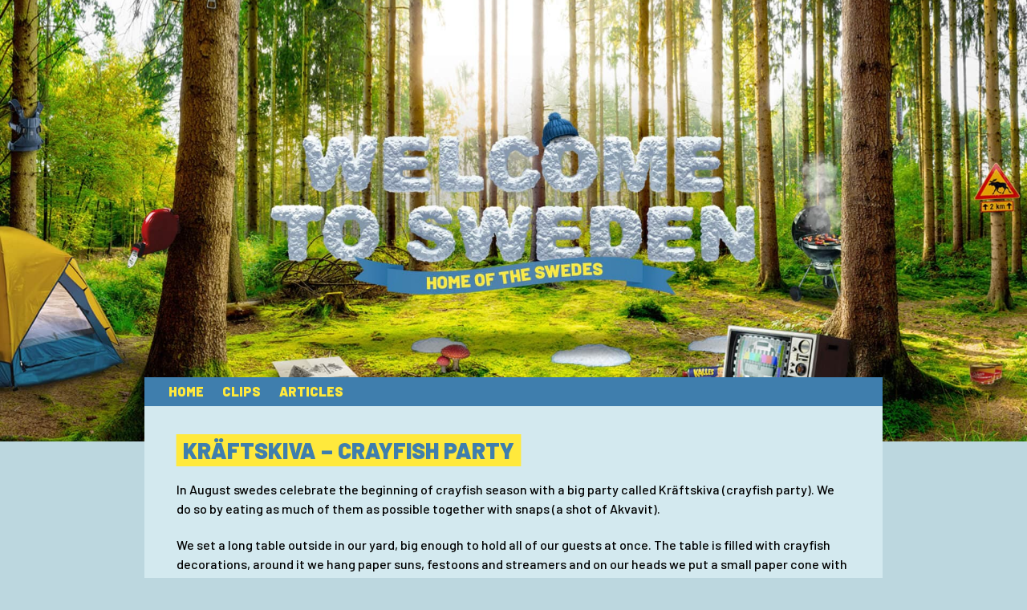

--- FILE ---
content_type: text/html; charset=UTF-8
request_url: https://homeoftheswedes.com/kraftskiva-crayfish-party/
body_size: 6558
content:
<!doctype html>

<html lang="en-US">

  <head>
	<meta charset="utf-8">
	<meta http-equiv="x-ua-compatible" content="ie=edge">
	<meta name="viewport" content="width=device-width, initial-scale=1, shrink-to-fit=no">

	<!-- Global site tag (gtag.js) - Google Analytics -->
	<script async src="https://www.googletagmanager.com/gtag/js?id=UA-132441797-1"></script>
	<script>
		window.dataLayer = window.dataLayer || [];
		function gtag(){dataLayer.push(arguments);}
		gtag('js', new Date());

		gtag('config', 'UA-132441797-1');
	</script>

	<title>Kräftskiva - crayfish party &bull; Home of the swedes Kräftskiva - crayfish party</title>

<!-- This site is optimized with the Yoast SEO plugin v12.3 - https://yoast.com/wordpress/plugins/seo/ -->
<meta name="description" content="Welcome to Home of the Swedes. Alicia Vikander teaches you how to sing snapsvisa on Swedish Kräftskiva and dance like frogs on midsummer."/>
<meta name="robots" content="max-snippet:-1, max-image-preview:large, max-video-preview:-1"/>
<link rel="canonical" href="https://homeoftheswedes.com/kraftskiva-crayfish-party/" />
<meta property="og:locale" content="en_US" />
<meta property="og:type" content="article" />
<meta property="og:title" content="Kräftskiva - crayfish party &bull; Home of the swedes Kräftskiva - crayfish party" />
<meta property="og:description" content="Welcome to Home of the Swedes. Alicia Vikander teaches you how to sing snapsvisa on Swedish Kräftskiva and dance like frogs on midsummer." />
<meta property="og:url" content="https://homeoftheswedes.com/kraftskiva-crayfish-party/" />
<meta property="og:site_name" content="Home of the swedes" />
<meta property="article:publisher" content="https://www.facebook.com/homeoftheswedes/" />
<meta property="article:tag" content="Alicia Vikander" />
<meta property="article:tag" content="being swedish" />
<meta property="article:tag" content="casino" />
<meta property="article:tag" content="home of the swedes" />
<meta property="article:tag" content="IKEA" />
<meta property="article:tag" content="kasino" />
<meta property="article:tag" content="like a swede" />
<meta property="article:tag" content="midsummer" />
<meta property="article:tag" content="summer" />
<meta property="article:tag" content="surströmming" />
<meta property="article:tag" content="sweden" />
<meta property="article:tag" content="swedes" />
<meta property="article:tag" content="swedish food" />
<meta property="article:tag" content="swedish summer" />
<meta property="article:tag" content="swedish traditions" />
<meta property="article:section" content="Clips" />
<meta property="article:published_time" content="2019-08-06T07:00:55+00:00" />
<meta property="article:modified_time" content="2019-08-07T09:33:33+00:00" />
<meta property="og:updated_time" content="2019-08-07T09:33:33+00:00" />
<meta property="og:image" content="https://homeoftheswedes.com/wp-content/uploads/2019/08/kräftskivaa.png" />
<meta property="og:image:secure_url" content="https://homeoftheswedes.com/wp-content/uploads/2019/08/kräftskivaa.png" />
<meta property="og:image:width" content="1312" />
<meta property="og:image:height" content="693" />
<meta name="twitter:card" content="summary_large_image" />
<meta name="twitter:description" content="Welcome to Home of the Swedes. Alicia Vikander teaches you how to sing snapsvisa on Swedish Kräftskiva and dance like frogs on midsummer." />
<meta name="twitter:title" content="Kräftskiva - crayfish party &bull; Home of the swedes Kräftskiva - crayfish party" />
<meta name="twitter:image" content="https://homeoftheswedes.com/wp-content/uploads/2019/08/kräftskivaa.png" />
<script type='application/ld+json' class='yoast-schema-graph yoast-schema-graph--main'>{"@context":"https://schema.org","@graph":[{"@type":"WebSite","@id":"https://homeoftheswedes.com/#website","url":"https://homeoftheswedes.com/","name":"Home of the swedes","potentialAction":{"@type":"SearchAction","target":"https://homeoftheswedes.com/?s={search_term_string}","query-input":"required name=search_term_string"}},{"@type":"ImageObject","@id":"https://homeoftheswedes.com/kraftskiva-crayfish-party/#primaryimage","url":"https://homeoftheswedes.com/wp-content/uploads/2019/08/kr\u00e4ftskivaa.png","width":1312,"height":693,"caption":"crayfish party"},{"@type":"WebPage","@id":"https://homeoftheswedes.com/kraftskiva-crayfish-party/#webpage","url":"https://homeoftheswedes.com/kraftskiva-crayfish-party/","inLanguage":"en-US","name":"Kr\u00e4ftskiva - crayfish party &bull; Home of the swedes Kr\u00e4ftskiva - crayfish party","isPartOf":{"@id":"https://homeoftheswedes.com/#website"},"primaryImageOfPage":{"@id":"https://homeoftheswedes.com/kraftskiva-crayfish-party/#primaryimage"},"datePublished":"2019-08-06T07:00:55+00:00","dateModified":"2019-08-07T09:33:33+00:00","author":{"@id":"https://homeoftheswedes.com/#/schema/person/18baf9d7501332b0cc7a88a15ff9e68a"},"description":"Welcome to Home of the Swedes. Alicia Vikander teaches you how to sing snapsvisa on Swedish Kr\u00e4ftskiva and dance like frogs on midsummer."},{"@type":["Person"],"@id":"https://homeoftheswedes.com/#/schema/person/18baf9d7501332b0cc7a88a15ff9e68a","name":"lina","image":{"@type":"ImageObject","@id":"https://homeoftheswedes.com/#authorlogo","url":"https://secure.gravatar.com/avatar/e7d931808cef521649f69dd2bd4bfdea?s=96&d=mm&r=g","caption":"lina"},"sameAs":[]}]}</script>
<!-- / Yoast SEO plugin. -->

<link rel='dns-prefetch' href='//s.w.org' />
<link rel="alternate" type="application/rss+xml" title="Home of the swedes &raquo; Kräftskiva &#8211; crayfish party Comments Feed" href="https://homeoftheswedes.com/kraftskiva-crayfish-party/feed/" />
		<script type="text/javascript">
			window._wpemojiSettings = {"baseUrl":"https:\/\/s.w.org\/images\/core\/emoji\/12.0.0-1\/72x72\/","ext":".png","svgUrl":"https:\/\/s.w.org\/images\/core\/emoji\/12.0.0-1\/svg\/","svgExt":".svg","source":{"concatemoji":"https:\/\/homeoftheswedes.com\/wp-includes\/js\/wp-emoji-release.min.js?ver=5.2.5"}};
			!function(a,b,c){function d(a,b){var c=String.fromCharCode;l.clearRect(0,0,k.width,k.height),l.fillText(c.apply(this,a),0,0);var d=k.toDataURL();l.clearRect(0,0,k.width,k.height),l.fillText(c.apply(this,b),0,0);var e=k.toDataURL();return d===e}function e(a){var b;if(!l||!l.fillText)return!1;switch(l.textBaseline="top",l.font="600 32px Arial",a){case"flag":return!(b=d([55356,56826,55356,56819],[55356,56826,8203,55356,56819]))&&(b=d([55356,57332,56128,56423,56128,56418,56128,56421,56128,56430,56128,56423,56128,56447],[55356,57332,8203,56128,56423,8203,56128,56418,8203,56128,56421,8203,56128,56430,8203,56128,56423,8203,56128,56447]),!b);case"emoji":return b=d([55357,56424,55356,57342,8205,55358,56605,8205,55357,56424,55356,57340],[55357,56424,55356,57342,8203,55358,56605,8203,55357,56424,55356,57340]),!b}return!1}function f(a){var c=b.createElement("script");c.src=a,c.defer=c.type="text/javascript",b.getElementsByTagName("head")[0].appendChild(c)}var g,h,i,j,k=b.createElement("canvas"),l=k.getContext&&k.getContext("2d");for(j=Array("flag","emoji"),c.supports={everything:!0,everythingExceptFlag:!0},i=0;i<j.length;i++)c.supports[j[i]]=e(j[i]),c.supports.everything=c.supports.everything&&c.supports[j[i]],"flag"!==j[i]&&(c.supports.everythingExceptFlag=c.supports.everythingExceptFlag&&c.supports[j[i]]);c.supports.everythingExceptFlag=c.supports.everythingExceptFlag&&!c.supports.flag,c.DOMReady=!1,c.readyCallback=function(){c.DOMReady=!0},c.supports.everything||(h=function(){c.readyCallback()},b.addEventListener?(b.addEventListener("DOMContentLoaded",h,!1),a.addEventListener("load",h,!1)):(a.attachEvent("onload",h),b.attachEvent("onreadystatechange",function(){"complete"===b.readyState&&c.readyCallback()})),g=c.source||{},g.concatemoji?f(g.concatemoji):g.wpemoji&&g.twemoji&&(f(g.twemoji),f(g.wpemoji)))}(window,document,window._wpemojiSettings);
		</script>
		<style type="text/css">
img.wp-smiley,
img.emoji {
	display: inline !important;
	border: none !important;
	box-shadow: none !important;
	height: 1em !important;
	width: 1em !important;
	margin: 0 .07em !important;
	vertical-align: -0.1em !important;
	background: none !important;
	padding: 0 !important;
}
</style>
	<link rel='stylesheet' id='wp-block-library-css'  href='https://homeoftheswedes.com/wp-includes/css/dist/block-library/style.min.css?ver=5.2.5' type='text/css' media='all' />
<link rel='stylesheet' id='sage/main.css-css'  href='https://homeoftheswedes.com/wp-content/themes/sage/dist/styles/main_df3489aa.css' type='text/css' media='all' />
<script type='text/javascript' src='https://homeoftheswedes.com/wp-includes/js/jquery/jquery.js?ver=1.12.4-wp'></script>
<script type='text/javascript' src='https://homeoftheswedes.com/wp-includes/js/jquery/jquery-migrate.min.js?ver=1.4.1'></script>
<link rel='https://api.w.org/' href='https://homeoftheswedes.com/wp-json/' />
<link rel="EditURI" type="application/rsd+xml" title="RSD" href="https://homeoftheswedes.com/xmlrpc.php?rsd" />
<link rel="wlwmanifest" type="application/wlwmanifest+xml" href="https://homeoftheswedes.com/wp-includes/wlwmanifest.xml" /> 
<meta name="generator" content="WordPress 5.2.5" />
<link rel='shortlink' href='https://homeoftheswedes.com/?p=599' />
<link rel="alternate" type="application/json+oembed" href="https://homeoftheswedes.com/wp-json/oembed/1.0/embed?url=https%3A%2F%2Fhomeoftheswedes.com%2Fkraftskiva-crayfish-party%2F" />
		<style type="text/css">.recentcomments a{display:inline !important;padding:0 !important;margin:0 !important;}</style>
		<link rel="icon" href="https://homeoftheswedes.com/wp-content/uploads/2019/01/cropped-HOS_LOGO_Temp-32x32.png" sizes="32x32" />
<link rel="icon" href="https://homeoftheswedes.com/wp-content/uploads/2019/01/cropped-HOS_LOGO_Temp-192x192.png" sizes="192x192" />
<link rel="apple-touch-icon-precomposed" href="https://homeoftheswedes.com/wp-content/uploads/2019/01/cropped-HOS_LOGO_Temp-180x180.png" />
<meta name="msapplication-TileImage" content="https://homeoftheswedes.com/wp-content/uploads/2019/01/cropped-HOS_LOGO_Temp-270x270.png" />
</head>

  <body class="post-template-default single single-post postid-599 single-format-standard kraftskiva-crayfish-party app-data index-data singular-data single-data single-post-data single-post-kraftskiva-crayfish-party-data">

   <div class="wrapper" role="document">

		<main class="main">
			<section class="hero"></section>
			
	 
	<section class="post-wrapper">

		<div class="container">

			<div class="content">

				
				<header class="main-header">
	<nav class="nav-primary">
			<div class="menu-primary-navigation-container"><ul id="menu-primary-navigation" class="nav"><li id="menu-item-41" class="menu-item menu-item-type-post_type menu-item-object-page menu-item-home menu-item-41"><a href="https://homeoftheswedes.com/">Home</a></li>
<li id="menu-item-44" class="menu-item menu-item-type-taxonomy menu-item-object-category current-post-ancestor current-menu-parent current-post-parent menu-item-44"><a href="https://homeoftheswedes.com/category/clips/">Clips</a></li>
<li id="menu-item-45" class="menu-item menu-item-type-taxonomy menu-item-object-category menu-item-45"><a href="https://homeoftheswedes.com/category/articles/">Articles</a></li>
</ul></div>
		</nav>
</header>

				<article class="post-599 post type-post status-publish format-standard has-post-thumbnail hentry category-clips category-traditions tag-alicia-vikander tag-being-swedish tag-casino tag-home-of-the-swedes tag-ikea tag-kasino tag-like-a-swede tag-midsummer tag-summer tag-surstromming tag-sweden tag-swedes tag-swedish-food tag-swedish-summer tag-swedish-traditions">

					<div class="header-wrapper">
						<h1 class="background-header">Kräftskiva &#8211; crayfish party</h1>
					</div>

					<div class="post-content">

						<p>In August swedes celebrate the beginning of crayfish season with a big party called Kräftskiva (crayfish party). We do so by eating as much of them as possible together with snaps (a shot of Akvavit).</p>
<p>We set a long table outside in our yard, big enough to hold all of our guests at once. The table is filled with crayfish decorations, around it we hang paper suns, festoons and streamers and on our heads we put a small paper cone with crayfish on it – partyhatt.<br />
Swedes love being outside so even though the rain seems to get close, or if the wind is chilly we do our best to forget about that and stay outside.</p>
<p>The crayfish are boiled in saltwater but served cold. Be sure to suck on it before actually eating it. And always be ready, because at any time anyone can start singing a snapsvisa (short drinking song) and everyone has to sing along and drink one snaps. There are often other types of food served as well, like pies and a small buffet of salads. Maybe some cheese and crackers. But mostly the amount of food is less than the amount of alcohol.</p>
<p>This is also the season for <a href="https://homeoftheswedes.com/have-you-ever-tried-surstromming/">surströmming</a>, but that is a whole other story.</p>
<p>In this clip you get to learn a little about <a href="https://homeoftheswedes.com/?p=586&amp;preview_id=586&amp;preview_nonce=ab51de5182&amp;_thumbnail_id=587&amp;preview=true">midsummer</a> and witness a snapsvisa in the real Swedish traditional way.</p>

						
						<div class="video">
							<iframe title="Alicia Vikander Celebrates Sweden&#039;s Midsummer Holiday with Jimmy" width="640" height="360" src="https://www.youtube.com/embed/zXeVp6aNwwY?feature=oembed" frameborder="0" allow="accelerometer; autoplay; clipboard-write; encrypted-media; gyroscope; picture-in-picture; web-share" referrerpolicy="strict-origin-when-cross-origin" allowfullscreen></iframe>						</div>

						
						<div class="post-end">
							<ul class="categories">
							<li><h4>Categories:</h4></li>
															<li><a href="/category/clips">Clips</a></li>
																<li><a href="/category/traditions">Traditions</a></li>
															</ul>
							<ul class="social-share">
								<li><a href="https://twitter.com/intent/tweet?text=Kräftskiva &#8211; crayfish party&url=https%3A%2F%2Fhomeoftheswedes.com%2Fkraftskiva-crayfish-party%2F&via=mossboll&hashtags=sweden,funny" target="_blank"><svg xmlns="http://www.w3.org/2000/svg" viewBox="0 0 512 512"><path d="M459.37 151.716c.325 4.548.325 9.097.325 13.645 0 138.72-105.583 298.558-298.558 298.558-59.452 0-114.68-17.219-161.137-47.106 8.447.974 16.568 1.299 25.34 1.299 49.055 0 94.213-16.568 130.274-44.832-46.132-.975-84.792-31.188-98.112-72.772 6.498.974 12.995 1.624 19.818 1.624 9.421 0 18.843-1.3 27.614-3.573-48.081-9.747-84.143-51.98-84.143-102.985v-1.299c13.969 7.797 30.214 12.67 47.431 13.319-28.264-18.843-46.781-51.005-46.781-87.391 0-19.492 5.197-37.36 14.294-52.954 51.655 63.675 129.3 105.258 216.365 109.807-1.624-7.797-2.599-15.918-2.599-24.04 0-57.828 46.782-104.934 104.934-104.934 30.213 0 57.502 12.67 76.67 33.137 23.715-4.548 46.456-13.32 66.599-25.34-7.798 24.366-24.366 44.833-46.132 57.827 21.117-2.273 41.584-8.122 60.426-16.243-14.292 20.791-32.161 39.308-52.628 54.253z"/></svg></a></li>
								<li><a href="https://www.facebook.com/sharer/sharer.php?u=https://homeoftheswedes.com/kraftskiva-crayfish-party/" target="_blank"><svg xmlns="http://www.w3.org/2000/svg" viewBox="0 0 264 512"><path d="M76.7 512V283H0v-91h76.7v-71.7C76.7 42.4 124.3 0 193.8 0c33.3 0 61.9 2.5 70.2 3.6V85h-48.2c-37.8 0-45.1 18-45.1 44.3V192H256l-11.7 91h-73.6v229"/></svg></a></li>
							</ul>
						</div>

					</div>

				</article>

			</div>

		</div>

	</section>

	
	
	<section class="related-posts">

		<div class="container">

			<div class="content">

				<h2 class="line-header">Related Clips</h2>

				<div class="cards">

				
					<article class="card-article card">
	<a href="https://homeoftheswedes.com/hoga-kusten/" title="Höga Kusten">
		<div class="card__content">
			<div class="card__image">
				<img width="954" height="475" src="https://homeoftheswedes.com/wp-content/uploads/2019/08/höga-kusten.png" class="attachment-post-thumbnail size-post-thumbnail wp-post-image" alt="Höga Kusten" srcset="https://homeoftheswedes.com/wp-content/uploads/2019/08/höga-kusten.png 954w, https://homeoftheswedes.com/wp-content/uploads/2019/08/höga-kusten-300x149.png 300w, https://homeoftheswedes.com/wp-content/uploads/2019/08/höga-kusten-768x382.png 768w" sizes="(max-width: 954px) 100vw, 954px" />			</div>
			<div class="card__text">
				<h3 class="card__header">Höga Kusten</h3>
									<p>The High Coast of Sweden</p>
							</div>
		</div>
	</a>
</article>
				
					<article class="card-article card">
	<a href="https://homeoftheswedes.com/swedish-meatballs/" title="Swedish meatballs">
		<div class="card__content">
			<div class="card__image">
				<img width="300" height="150" src="https://homeoftheswedes.com/wp-content/uploads/2019/01/Screen-Shot-2019-01-20-at-19.01.39.png" class="attachment-post-thumbnail size-post-thumbnail wp-post-image" alt="How to make Swedish meatballs with Pewdiepie" />			</div>
			<div class="card__text">
				<h3 class="card__header">Swedish meatballs</h3>
									<p>With Pewdiepie</p>
							</div>
		</div>
	</a>
</article>
				
					<article class="card-article card">
	<a href="https://homeoftheswedes.com/midsummer-food/" title="Midsummer food">
		<div class="card__content">
			<div class="card__image">
				<img width="958" height="481" src="https://homeoftheswedes.com/wp-content/uploads/2019/06/midsummer-food.png" class="attachment-post-thumbnail size-post-thumbnail wp-post-image" alt="Americans tasteing" srcset="https://homeoftheswedes.com/wp-content/uploads/2019/06/midsummer-food.png 958w, https://homeoftheswedes.com/wp-content/uploads/2019/06/midsummer-food-300x151.png 300w, https://homeoftheswedes.com/wp-content/uploads/2019/06/midsummer-food-768x386.png 768w" sizes="(max-width: 958px) 100vw, 958px" />			</div>
			<div class="card__text">
				<h3 class="card__header">Midsummer food</h3>
									<p>Appreciated only by swedes!</p>
							</div>
		</div>
	</a>
</article>
				
				</div>

				
				<a class="button" href="/category/clips">Show all Clips</a>

			</div>

		</div>

	</section>

	
		</main>

		
	 </div>

	 
	 <footer class="footer">
	<div class="container">
		<div class="content">
			<div class="cards">

				<div class="col">
					<h2>Home of the Swedes</h2>
					<p>Sweden is that very huge country up there in the North of Europe. In Sweden fika is bigger than the church and it’s the nation that tops the list of banana consumption, world wide. We are pretty sure this helped in building the giants such as Björn Borg, ABBA and Zlatan.</p>
<p>It doesn’t matter if you like Sweden, Swedish traditions, Swedes in general or if you’re just curious about this very long country waaay up north &#8211; either way, you’ve come to the right place! Here we have gathered everything ever published online about the phenomenon that is Sweden. We hope you enjoy it!</p>
<p>&nbsp;</p>
				</div>

				

				<div class="col">

					<h3>Latest posts</h3>

					<ul>

						
						<li>
							<a href="https://homeoftheswedes.com/all-saints-day/">All Saints Day</a>
						</li>

						
						<li>
							<a href="https://homeoftheswedes.com/the-skarsgard-family/">The Skarsgård Family</a>
						</li>

						
						<li>
							<a href="https://homeoftheswedes.com/the-great-vasa-ship/">The great Vasa ship</a>
						</li>

						
						<li>
							<a href="https://homeoftheswedes.com/swedenvsamerica/">Sweden vs America</a>
						</li>

						
						<li>
							<a href="https://homeoftheswedes.com/10-swedish-unwritten-rules/">10 Swedish unwritten rules</a>
						</li>

						
					</ul>

				</div>

				
				
				
				<div class="col">
					<h3>Our favorites</h3>
					<ul>
												<li>
							<a href="https://homeoftheswedes.com/welcome-to-swedencasino/">SwedenCasino</a>
						</li>
												<li>
							<a href="https://homeoftheswedes.com/about-us/">About us</a>
						</li>
												<li>
							<a href="https://homeoftheswedes.com/contact-us/">Contact us</a>
						</li>
											</ul>
				</div>

				
			</div>

			<div class="copyright">
				<p>&copy; 2026 <a href="/">Home of the swedes</a></p>
			</div>

		</div>

	</div>

</footer>

	 <script type='text/javascript' src='https://homeoftheswedes.com/wp-content/themes/sage/dist/scripts/main_df3489aa.js'></script>
<script type='text/javascript' src='https://homeoftheswedes.com/wp-includes/js/comment-reply.min.js?ver=5.2.5'></script>
<script type='text/javascript' src='https://homeoftheswedes.com/wp-includes/js/wp-embed.min.js?ver=5.2.5'></script>

  </body>

</html>


--- FILE ---
content_type: text/css
request_url: https://homeoftheswedes.com/wp-content/themes/sage/dist/styles/main_df3489aa.css
body_size: 2566
content:
@import url(https://fonts.googleapis.com/css?family=Barlow:500,500i,700,900);body{font-family:Barlow,sans-serif;background:#bcd7df;margin:0;padding:0;font-size:16px;line-height:1.5;font-weight:400;font-style:normal;-webkit-font-smoothing:antialiased;text-rendering:optimizeLegibility}body *{-webkit-box-sizing:border-box;box-sizing:border-box}body .background-header{text-transform:uppercase;display:inline;padding:.1em 0;margin:0 0 2em .3em;font-size:28px;background-color:#ffe93c;color:#3f7ead;-webkit-box-shadow:.3em 0 0 #ffe93c,-.3em 0 0 #ffe93c;box-shadow:.3em 0 0 #ffe93c,-.3em 0 0 #ffe93c;-webkit-box-decoration-break:clone;box-decoration-break:clone;line-height:1.1em;font-weight:900}body h1,body h2,body h3,body h4{margin:1.414em 0 .5em;line-height:1.2;font-weight:600}body h1{margin-top:0;font-size:2.074em}body h2{font-size:1.728em}body h3{font-size:1.44em}body h4{font-size:1.2em}body .font_small,body small{font-size:.833em}body p{margin:0 0 1.3em}.footer .container,section .container{max-width:1000px;margin:0 auto;padding:0 20px}@media (min-width:768px){.footer .container,section .container{padding:0 40px}}.line-header{display:-webkit-box;display:-ms-flexbox;display:flex;width:100%;-webkit-box-pack:center;-ms-flex-pack:center;justify-content:center;-webkit-box-align:center;-ms-flex-align:center;align-items:center;text-align:center;color:#3f7ead;text-transform:uppercase;font-size:20px;font-weight:900;margin:10px 0 20px}.line-header:after,.line-header:before{content:"";border-top:2px solid #3f7ead;margin:0 10px 0 0;-webkit-box-flex:1;-ms-flex:1 0 10px;flex:1 0 10px}.line-header:after{margin:0 0 0 10px}.button{display:inline-block;padding:1em 1.5em;background:#3f7ead;color:#fff;text-decoration:none;text-transform:uppercase;font-weight:900;margin:30px 10px;font-size:1em;font-family:Barlow,sans-serif;line-height:1.5;border:none;outline:none;cursor:pointer}.button:hover{-webkit-box-shadow:inset 0 0 0 4px #3f7ead;box-shadow:inset 0 0 0 4px #3f7ead;background:transparent;color:#3f7ead}.button.done{opacity:.5;cursor:not-allowed}.button.done:hover{background:#3f7ead;color:#fff}.alignnone{margin-left:0;margin-right:0;max-width:100%;height:auto}.aligncenter{display:block;margin:1em auto;height:auto}.alignleft,.alignright{margin-bottom:1em;height:auto}@media (min-width:30rem){.alignleft{float:left;margin-right:1em}.alignright{float:right;margin-left:1em}}.screen-reader-text{position:absolute;width:1px;height:1px;padding:0;margin:-1px;overflow:hidden;clip:rect(0,0,0,0);border:0;color:#000;background:#fff}.hero{height:300px;background-image:url(/wp-content/themes/sage/dist/images/homeoftheswedes_9833f002.jpg);background-size:cover;background-position:50%}@media (min-width:768px){.hero{height:450px}}@media (min-width:1024px){.hero{height:550px}}.intro{margin-top:-80px;margin-bottom:20px}.intro .content{background:#d3e9ef}.intro .content .text{width:100%;max-width:600px;padding:40px 20px}@media (min-width:768px){.intro .content .text{padding:40px 30px}}.intro .content .header{display:block;margin-bottom:20px}.intro .content h1{text-transform:uppercase;display:inline;padding:.1em 0;margin:0 0 2em .3em;font-size:28px;background-color:#ffe93c;color:#3f7ead;-webkit-box-shadow:.3em 0 0 #ffe93c,-.3em 0 0 #ffe93c;box-shadow:.3em 0 0 #ffe93c,-.3em 0 0 #ffe93c;-webkit-box-decoration-break:clone;box-decoration-break:clone;line-height:1.1em;font-weight:900}.cards{display:-webkit-box;display:-ms-flexbox;display:flex;-webkit-box-orient:horizontal;-webkit-box-direction:normal;-ms-flex-flow:row wrap;flex-flow:row wrap;width:calc(100% + 10px);margin-left:-10px}.card{background:#d3e9ef;border:5px solid #d3e9ef;margin:0 0 10px 10px;position:relative;text-align:left}.card,.card a{display:-webkit-box;display:-ms-flexbox;display:flex;text-decoration:none}.card__content,.card a{width:100%}.card__image{display:block}.card__image img{display:block;width:100%;height:auto}.card__text{width:100%;display:block;padding:20px 15px}.card__tag,.card__text{overflow:hidden;white-space:nowrap;text-overflow:ellipsis}.card__tag{background:#ffe93c;color:#3f7ead;text-transform:uppercase;font-weight:900;display:inline-block;padding:0 .3em}.card__header{margin:0 0 5px}.card__header,.card p{color:#333;overflow:hidden;white-space:nowrap;text-overflow:ellipsis}.card p{margin:0}.card--background{background-image:url(https://picsum.photos/1024/576);background-size:cover;background-position:50%;position:relative}.card--background:before{display:block;content:"";float:left;height:0;width:0;padding-top:56.25%}.card--background:after{content:"";display:table;clear:both}.card--background .card__content{display:-webkit-box;display:-ms-flexbox;display:flex;-webkit-box-align:end;-ms-flex-align:end;align-items:flex-end}.card--background .card__header,.card--background p{color:#fff}.card:hover .card__header{text-decoration:underline}.main-header .nav-primary .nav{margin:0;padding:0 20px;background:#3f7ead}.main-header .nav-primary .nav .menu-item{display:inline-block;margin:0;padding:0}.main-header .nav-primary .nav .menu-item a{display:inline-block;padding:6px 10px;text-transform:uppercase;font-weight:900;color:#ffe93c;text-decoration:none}.main-header .nav-primary .nav .menu-item.current-menu-item a,.main-header .nav-primary .nav .menu-item a:hover{background:#d3e9ef;color:#3f7ead}.footer{background:#3f7ead;color:#fff;padding:60px 0}.footer a{color:#fff;text-decoration:none}.footer .col{display:block;-webkit-box-flex:100%;-ms-flex:100%;flex:100%;margin:0 0 10px 10px}.footer .col h2,.footer .col h3{margin-top:0;text-transform:uppercase;font-weight:900;font-size:20px}@media (min-width:768px){.footer .col{-webkit-box-flex:1;-ms-flex:1;flex:1}.footer .col:first-child{-webkit-box-flex:2;-ms-flex:2;flex:2;padding-right:20px}}.footer ul{margin:0 0 20px;padding:0}.footer ul li{list-style:none;margin:0;padding:0}.footer ul li a{display:block;padding:4px 0}.footer ul li a:hover{text-decoration:underline}.footer .copyright{-webkit-box-flex:100%;-ms-flex:100%;flex:100%;border-top:2px solid #bcd7df;padding-top:20px}.footer .copyright a:hover{text-decoration:underline}.page-wrapper{margin-bottom:80px}.post-wrapper{margin-bottom:20px}.page-wrapper,.post-wrapper{margin-top:-80px}.page-wrapper .page-content,.page-wrapper .post,.post-wrapper .page-content,.post-wrapper .post{padding:40px 20px;background:#d3e9ef}@media (min-width:501px){.page-wrapper .page-content,.page-wrapper .post,.post-wrapper .page-content,.post-wrapper .post{padding:40px}}.page-wrapper .page-content .header-wrapper,.page-wrapper .post .header-wrapper,.post-wrapper .page-content .header-wrapper,.post-wrapper .post .header-wrapper{display:block;margin-bottom:20px;max-width:500px}.page-wrapper .page-content a,.page-wrapper .post a,.post-wrapper .page-content a,.post-wrapper .post a{color:#3f7ead}.page-wrapper .page-content a:hover,.page-wrapper .post a:hover,.post-wrapper .page-content a:hover,.post-wrapper .post a:hover{text-decoration:none}.page-wrapper .page-content .video,.page-wrapper .post .video,.post-wrapper .page-content .video,.post-wrapper .post .video{position:relative;padding-bottom:56.25%;padding-top:25px;height:0}.page-wrapper .page-content .video iframe,.page-wrapper .post .video iframe,.post-wrapper .page-content .video iframe,.post-wrapper .post .video iframe{position:absolute;top:0;left:0;width:100%;height:100%}.page-wrapper .page-content figure,.page-wrapper .post figure,.post-wrapper .page-content figure,.post-wrapper .post figure{width:100%;height:auto;display:block;margin-bottom:20px}.page-wrapper .page-content figure img,.page-wrapper .post figure img,.post-wrapper .page-content figure img,.post-wrapper .post figure img{width:100%;height:auto;display:block}.page-wrapper .page-content figure figcaption,.page-wrapper .post figure figcaption,.post-wrapper .page-content figure figcaption,.post-wrapper .post figure figcaption{margin-top:10px;font-size:.9em;font-style:italic}.page-wrapper .page-content .post-end,.page-wrapper .post .post-end,.post-wrapper .page-content .post-end,.post-wrapper .post .post-end{display:-webkit-box;display:-ms-flexbox;display:flex;-webkit-box-pack:justify;-ms-flex-pack:justify;justify-content:space-between;-webkit-box-align:start;-ms-flex-align:start;align-items:flex-start;margin-top:40px;border-top:2px solid #bcd7df;padding-top:20px}.page-wrapper .page-content .post-end .categories,.page-wrapper .page-content .post-end .social-share,.page-wrapper .post .post-end .categories,.page-wrapper .post .post-end .social-share,.post-wrapper .page-content .post-end .categories,.post-wrapper .page-content .post-end .social-share,.post-wrapper .post .post-end .categories,.post-wrapper .post .post-end .social-share{margin:0;padding:0}.page-wrapper .page-content .post-end .categories h4,.page-wrapper .page-content .post-end .social-share h4,.page-wrapper .post .post-end .categories h4,.page-wrapper .post .post-end .social-share h4,.post-wrapper .page-content .post-end .categories h4,.post-wrapper .page-content .post-end .social-share h4,.post-wrapper .post .post-end .categories h4,.post-wrapper .post .post-end .social-share h4{color:#3f7ead;margin:0 0 5px;font-size:16px}.page-wrapper .page-content .post-end .categories li,.page-wrapper .page-content .post-end .social-share li,.page-wrapper .post .post-end .categories li,.page-wrapper .post .post-end .social-share li,.post-wrapper .page-content .post-end .categories li,.post-wrapper .page-content .post-end .social-share li,.post-wrapper .post .post-end .categories li,.post-wrapper .post .post-end .social-share li{list-style:none;display:inline-block;margin-right:5px}.page-wrapper .page-content .post-end .categories,.page-wrapper .post .post-end .categories,.post-wrapper .page-content .post-end .categories,.post-wrapper .post .post-end .categories{-webkit-box-flex:2;-ms-flex:2;flex:2}.page-wrapper .page-content .post-end .categories a,.page-wrapper .post .post-end .categories a,.post-wrapper .page-content .post-end .categories a,.post-wrapper .post .post-end .categories a{background:#ffe93c;color:#3f7ead;text-transform:uppercase;font-weight:900;display:inline-block;padding:0 .3em;text-decoration:none}.page-wrapper .page-content .post-end .social-share,.page-wrapper .post .post-end .social-share,.post-wrapper .page-content .post-end .social-share,.post-wrapper .post .post-end .social-share{display:-webkit-box;display:-ms-flexbox;display:flex;-webkit-box-pack:end;-ms-flex-pack:end;justify-content:flex-end;-webkit-box-flex:1;-ms-flex:1;flex:1}.page-wrapper .page-content .post-end .social-share li,.page-wrapper .post .post-end .social-share li,.post-wrapper .page-content .post-end .social-share li,.post-wrapper .post .post-end .social-share li{margin-right:10px}.page-wrapper .page-content .post-end .social-share a,.page-wrapper .post .post-end .social-share a,.post-wrapper .page-content .post-end .social-share a,.post-wrapper .post .post-end .social-share a{background:none}.page-wrapper .page-content .post-end .social-share svg,.page-wrapper .post .post-end .social-share svg,.post-wrapper .page-content .post-end .social-share svg,.post-wrapper .post .post-end .social-share svg{width:24px;height:24px}.page-wrapper .page-content .post-end .social-share svg *,.page-wrapper .post .post-end .social-share svg *,.post-wrapper .page-content .post-end .social-share svg *,.post-wrapper .post .post-end .social-share svg *{fill:#3f7ead}.posts,.related-posts{margin-bottom:80px;text-align:center}.posts .card,.related-posts .card{width:calc(100% - 10px)}@media (min-width:501px){.posts .card,.related-posts .card{width:calc(50% - 10px)}}@media (min-width:768px){.posts .card,.related-posts .card{width:calc(33.333% - 10px)}}.posts .ajax-load-more-wrap,.posts .alm-ajax,.related-posts .ajax-load-more-wrap,.related-posts .alm-ajax{width:100%}.posts .alm-ajax,.related-posts .alm-ajax{display:-webkit-box;display:-ms-flexbox;display:flex;-webkit-box-orient:horizontal;-webkit-box-direction:normal;-ms-flex-flow:row wrap;flex-flow:row wrap}body#tinymce{margin:12px!important}.recent-articles{margin-bottom:100px;text-align:center}.recent-articles .card{width:calc(100% - 10px)}@media (min-width:501px){.recent-articles .card{width:calc(50% - 10px)}}@media (min-width:768px){.recent-articles .card{width:calc(33.333% - 10px)}}.clip-of-the-week{margin-bottom:10px}.clip-of-the-week .big{display:-webkit-box;display:-ms-flexbox;display:flex;-webkit-box-orient:horizontal;-webkit-box-direction:normal;-ms-flex-flow:row wrap;flex-flow:row wrap;width:100%}@media (min-width:768px){.clip-of-the-week .big{width:66.66667%}}.clip-of-the-week .big .card{width:calc(100% - 10px);display:-webkit-box;display:-ms-flexbox;display:flex}.clip-of-the-week .big .card .play{background:#3f7ead;padding:8px 20px;position:absolute;top:50%;left:50%;-webkit-transform:translate(-50%,-50%);-o-transform:translate(-50%,-50%);transform:translate(-50%,-50%);z-index:1;display:none}@media (min-width:501px){.clip-of-the-week .big .card .play{display:block}}.clip-of-the-week .big .card .play svg{display:block;width:30px;height:30px}.clip-of-the-week .big .card__text{z-index:2}.clip-of-the-week .small{display:-webkit-box;display:-ms-flexbox;display:flex;-webkit-box-orient:horizontal;-webkit-box-direction:normal;-ms-flex-flow:row wrap;flex-flow:row wrap;width:100%}@media (min-width:768px){.clip-of-the-week .small{width:33.33333%}}.clip-of-the-week .small .card{display:-webkit-box;display:-ms-flexbox;display:flex;width:calc(100% - 10px)}@media (min-width:501px){.clip-of-the-week .small .card{width:calc(50% - 10px)}}@media (min-width:768px){.clip-of-the-week .small .card{width:calc(100% - 10px)}}

--- FILE ---
content_type: application/javascript; charset=utf-8
request_url: https://homeoftheswedes.com/wp-content/themes/sage/dist/scripts/main_df3489aa.js
body_size: 593
content:
!function(t){var n={};function e(o){if(n[o])return n[o].exports;var i=n[o]={i:o,l:!1,exports:{}};return t[o].call(i.exports,i,i.exports,e),i.l=!0,i.exports}e.m=t,e.c=n,e.d=function(t,n,o){e.o(t,n)||Object.defineProperty(t,n,{configurable:!1,enumerable:!0,get:o})},e.n=function(t){var n=t&&t.__esModule?function(){return t.default}:function(){return t};return e.d(n,"a",n),n},e.o=function(t,n){return Object.prototype.hasOwnProperty.call(t,n)},e.p="/wp-content/themes/sage/dist/",e(e.s=1)}([function(t,n){t.exports=jQuery},function(t,n,e){e(2),t.exports=e(8)},function(t,n,e){"use strict";Object.defineProperty(n,"__esModule",{value:!0}),function(t){var n=e(0),o=(e.n(n),e(3)),i=e(5),r=e(6),u=e(7),c=new o.a({common:i.a,home:r.a,aboutUs:u.a});t(document).ready(function(){return c.loadEvents()})}.call(n,e(0))},function(t,n,e){"use strict";var o=e(4),i=function(t){this.routes=t};i.prototype.fire=function(t,n,e){void 0===n&&(n="init");var o=""!==t&&this.routes[t]&&"function"==typeof this.routes[t][n];o&&this.routes[t][n](e)},i.prototype.loadEvents=function(){var t=this;this.fire("common"),document.body.className.toLowerCase().replace(/-/g,"_").split(/\s+/).map(o.a).forEach(function(n){t.fire(n),t.fire(n,"finalize")}),this.fire("common","finalize")},n.a=i},function(t,n,e){"use strict";n.a=function(t){return""+t.charAt(0).toLowerCase()+t.replace(/[\W_]/g,"|").split("|").map(function(t){return""+t.charAt(0).toUpperCase()+t.slice(1)}).join("").slice(1)}},function(t,n,e){"use strict";n.a={init:function(){},finalize:function(){}}},function(t,n,e){"use strict";n.a={init:function(){},finalize:function(){}}},function(t,n,e){"use strict";n.a={init:function(){}}},function(t,n){}]);